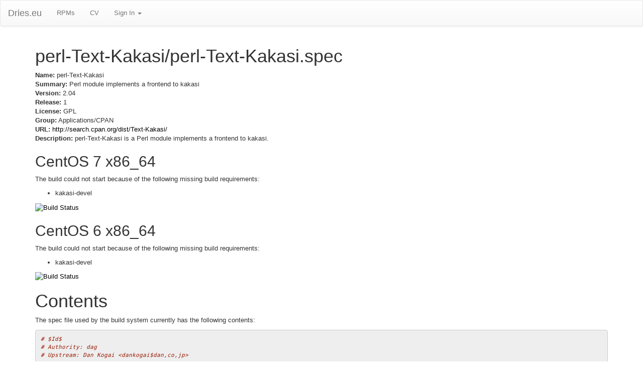

--- FILE ---
content_type: text/html; charset=utf-8
request_url: http://dries.eu/rpms/perl-Text-Kakasi/perl-Text-Kakasi
body_size: 7494
content:
<!DOCTYPE html>
<html lang="en">
  <head>
    <meta charset="utf-8">
    <meta http-equiv="X-UA-Compatible" content="IE=Edge,chrome=1">
    <meta name="viewport" content="width=device-width, initial-scale=1.0">
    <title>perl-Text-Kakasi RPMs</title>
    <meta content="authenticity_token" name="csrf-param" />
<meta content="gkql/gaGtlKdIPJU6LGMdrIqQ/x0KYrA+7XWJEa/KAM=" name="csrf-token" />

    <!--[if lt IE 9]>
      <script src="//cdnjs.cloudflare.com/ajax/libs/html5shiv/3.6.1/html5shiv.js" type="text/javascript"></script>
    <![endif]-->

    <link href="/assets/application-965a2a78929f39ad2830d6faf5814ce6.css" media="all" rel="stylesheet" />


    <script src="/assets/application-b9a171a01dd5f25399b3c5a37943da6e.js"></script>
  </head>
  <body data-spy="scroll" data-target=".bs-docs-sidebar">
    <nav class="navbar navbar-default hidden-print" role="navigation">
  <div class="navbar-header">
    <button type="button" class="navbar-toggle" data-toggle="collapse" data-target="#bs-example-navbar-collapse-1">
      <span class="sr-only">Toggle navigation</span>
      <span class="icon-bar"></span>
      <span class="icon-bar"></span>
      <span class="icon-bar"></span>
    </button>
    <a class="navbar-brand" href="/">Dries.eu</a>
  </div>
  <div class="collapse navbar-collapse" id="bs-example-navbar-collapse-1">
    <ul class="nav navbar-nav">
      <li><a href="/rpms">RPMs</a></li>
      <li><a href="/cv">CV</a></li>
      <li class="dropdown">
        <a href="#" class="dropdown-toggle" data-toggle="dropdown">Sign In <b class="caret"></b></a>
	<ul class="dropdown-menu">
          <li><a href="/auth/twitter">Authenticate with Twitter</a></li>
	</ul>
      </li>
    </ul>
  </div>
</nav>


    <div class="container">

      
<h1>perl-Text-Kakasi/perl-Text-Kakasi.spec</h1>

<p><strong>Name:</strong> perl-Text-Kakasi<br/>
<strong>Summary:</strong> Perl module implements a frontend to kakasi<br/>
<strong>Version:</strong> 2.04<br/>
<strong>Release:</strong> 1<br/>
<strong>License:</strong> GPL<br/>
<strong>Group:</strong> Applications/CPAN<br/>
<strong>URL:</strong> <a href="http://search.cpan.org/dist/Text-Kakasi/">http://search.cpan.org/dist/Text-Kakasi/</a><br/>
<strong>Description:</strong> perl-Text-Kakasi is a Perl module implements a frontend to kakasi.</p>

<h2>CentOS 7 x86_64</h2>

<p>The build could not start because of the following missing build requirements:</p>

<ul>
<li>kakasi-devel</li>
</ul>


<p><a href="https://jenkins.driesrpms.eu/job/perl-Text-Kakasi%20perl-Text-Kakasi.spec%20centos7-x86_64%20el7"><img src="https://jenkins.driesrpms.eu/buildStatus/icon?job=aget%20aget.spec%20centos6-x86_64%20el6" alt="Build Status" /></a></p>

<h2>CentOS 6 x86_64</h2>

<p>The build could not start because of the following missing build requirements:</p>

<ul>
<li>kakasi-devel</li>
</ul>


<p><a href="https://jenkins.driesrpms.eu/job/perl-Text-Kakasi%20perl-Text-Kakasi.spec%20centos6-x86_64%20el6"><img src="https://jenkins.driesrpms.eu/buildStatus/icon?job=aget%20aget.spec%20centos6-x86_64%20el6" alt="Build Status" /></a></p>


<h1>Contents</h1>
<p>The spec file used by the build system currently has the following contents:</p>

<!-- Generator: GNU source-highlight 3.1.7
by Lorenzo Bettini
http://www.lorenzobettini.it
http://www.gnu.org/software/src-highlite -->
<pre><tt><i><font color="#9A1900"># $Id$</font></i>
<i><font color="#9A1900"># Authority: dag</font></i>
<i><font color="#9A1900"># Upstream: Dan Kogai &lt;dankogai$dan,co,jp&gt;</font></i>

<i><font color="#9A1900">### EL2 ships with perl-Text-Kakasi-1.04-4</font></i>
%{?el2:<i><font color="#9A1900"># Tag: rfx}</font></i>

<b><font color="#000080">%define</font></b> perl_vendorlib %(eval "`<b><font color="#000080">%{__perl}</font></b> -V:installvendorlib`"; echo <font color="#009900">$installvendorlib</font>)
<b><font color="#000080">%define</font></b> perl_vendorarch %(eval "`<b><font color="#000080">%{__perl}</font></b> -V:installvendorarch`"; echo <font color="#009900">$installvendorarch</font>)

<b><font color="#000080">%define</font></b> real_name Text-Kakasi

<b><font color="#0000FF">Summary:</font></b> Perl module implements a frontend to kakasi
<b><font color="#0000FF">Name:</font></b> perl-Text-Kakasi
<b><font color="#0000FF">Version:</font></b> <font color="#993399">2.04</font>
<b><font color="#0000FF">Release:</font></b> <font color="#993399">1</font>%{?dist}
<b><font color="#0000FF">License:</font></b> GPL
<b><font color="#0000FF">Group:</font></b> Applications/CPAN
<b><font color="#0000FF">URL:</font></b> <u><font color="#0000FF">http://search.cpan.org/dist/Text-Kakasi/</font></u>

<b><font color="#0000FF">Source:</font></b> <u><font color="#0000FF">http://www.cpan.org/modules/by-module/Text/Text-Kakasi-</font></u><b><font color="#000080">%{version}</font></b>.tar.gz
<b><font color="#0000FF">BuildRoot:</font></b> <b><font color="#000080">%{_tmppath}</font></b>/<b><font color="#000080">%{name}</font></b>-<b><font color="#000080">%{version}</font></b>-<b><font color="#000080">%{release}</font></b>-root

<b><font color="#0000FF">BuildRequires:</font></b> perl
<b><font color="#0000FF">BuildRequires:</font></b> kakasi-devel

<b><font color="#000080">%description</font></b>
perl-Text-Kakasi is a Perl module implements a frontend to kakasi.

<b><font color="#000080">%prep</font></b>
<b><font color="#000080">%setup</font></b> -n <b><font color="#000080">%{real_name}</font></b>-<b><font color="#000080">%{version}</font></b>

<b><font color="#000080">%build</font></b>
CFLAGS="<b><font color="#000080">%{optflags}</font></b>" <b><font color="#000080">%{__perl}</font></b> Makefile.PL INSTALLDIRS="vendor" PREFIX="<b><font color="#000080">%{buildroot}%{_prefix}</font></b>"
<b><font color="#000080">%{__make}</font></b> %{?_smp_mflags} OPTIMIZE="<b><font color="#000080">%{optflags}</font></b>"

<b><font color="#000080">%install</font></b>
<b><font color="#000080">%{__rm}</font></b> -rf <b><font color="#000080">%{buildroot}</font></b>
<b><font color="#000080">%{__make}</font></b> pure_install

<i><font color="#9A1900">### Clean up buildroot</font></i>
find <b><font color="#000080">%{buildroot}</font></b> -name .packlist -exec <b><font color="#000080">%{__rm}</font></b> {} \;

<b><font color="#000080">%clean</font></b>
<b><font color="#000080">%{__rm}</font></b> -rf <b><font color="#000080">%{buildroot}</font></b>

<b><font color="#000080">%files</font></b>
<b><font color="#000080">%defattr</font></b>(-, root, root, <font color="#993399">0755</font>)
<b><font color="#000080">%doc</font></b> COPYING ChangeLog.<font color="#993399">1</font> Changes MANIFEST META.yml README README.jp
<b><font color="#000080">%doc</font></b> <b><font color="#000080">%{_mandir}</font></b>/man3/Text::Kakasi.3pm*
<b><font color="#000080">%dir</font></b> <b><font color="#000080">%{perl_vendorarch}</font></b>/Text/
<b><font color="#000080">%{perl_vendorarch}</font></b>/Text/Kakasi.pm
<b><font color="#000080">%dir</font></b> <b><font color="#000080">%{perl_vendorarch}</font></b>/auto/Text/
<b><font color="#000080">%{perl_vendorarch}</font></b>/auto/Text/Kakasi/

<b><font color="#000080">%changelog</font></b>
* Sun Aug <font color="#993399">05</font> <font color="#993399">2007</font> Dag Wieers <u><font color="#0000FF">&lt;dag@wieers.com&gt;</font></u> - <font color="#993399">2.04</font>-<font color="#993399">1</font>
- Initial package. (using DAR)
</tt></pre>


    </div>
    
  </body>
</html>
